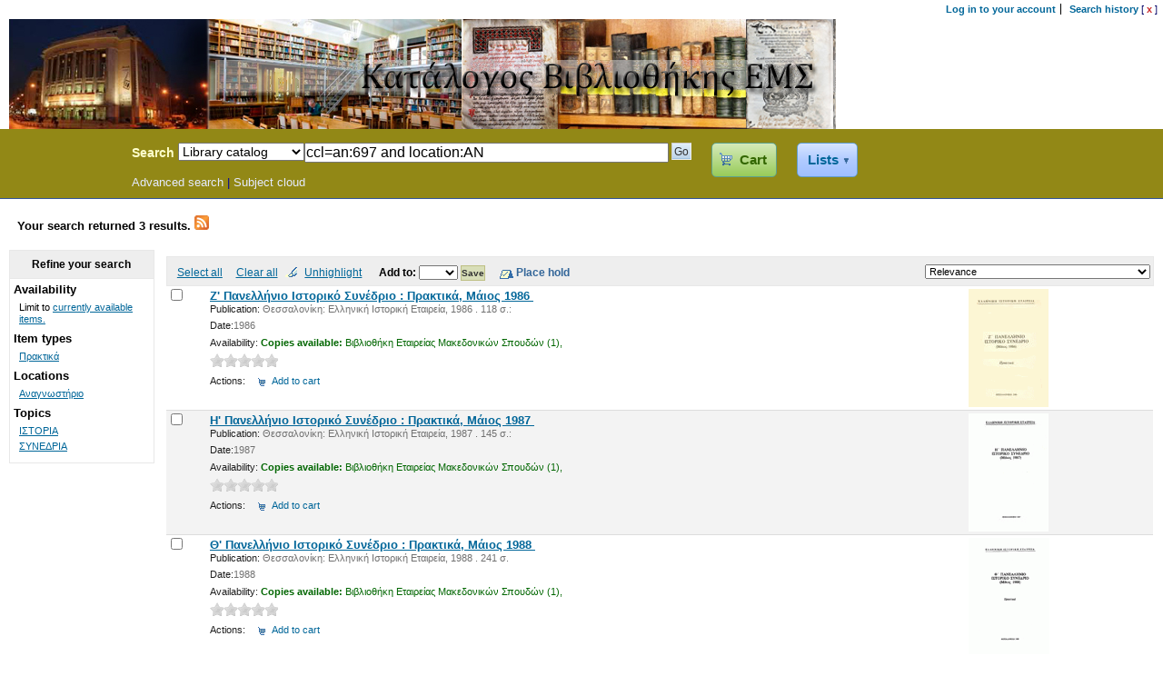

--- FILE ---
content_type: text/html; charset=UTF-8
request_url: http://opac.ems.gr:92/cgi-bin/koha/opac-search.pl?q=ccl=an:697%20and%20location:AN&sort_by=relevance_dsc&limit=itype:PRA
body_size: 7107
content:



<!DOCTYPE html PUBLIC "-//W3C//DTD XHTML 1.0 Transitional//EN"
    "http://www.w3.org/TR/xhtml1/DTD/xhtml1-transitional.dtd">
<html lang="en" xml:lang="en" xmlns="http://www.w3.org/1999/xhtml">
<head>
<title>

Koha online catalog &rsaquo;

    Results of search for 'an:697 and location:AN and itype:PRA'

</title>
<meta http-equiv="Content-Type" content="text/html; charset=utf-8" />
<meta name="generator" content="Koha 3.1012000" /> <!-- leave this for stats -->
<link rel="shortcut icon" href="/opac-tmpl/prog/en/includes/favicon.ico" type="image/x-icon" />
<link rel="stylesheet" type="text/css" href="/opac-tmpl/prog/en/lib/jquery/jquery-ui.css" />


    <link rel="stylesheet" type="text/css" href="/opac-tmpl/prog/en/css/opac.css" />


    
        <link rel="stylesheet" type="text/css" href="/opac-tmpl/prog/en/css/colors.css" />
    


<link rel="stylesheet" type="text/css" media="print" href="/opac-tmpl/prog/en/css/print.css" />

<style type="text/css">#opac-main-search{background:#928816 none; border-top: 0px}

.table tbody td {
	font-family: Garamond;
		
}
#login {
display: none;
}
</style>
<!-- yui js --> 
<script type="text/javascript" src="/opac-tmpl/lib/yui/utilities/utilities.js"></script> 
<script type="text/javascript" src="/opac-tmpl/lib/yui/container/container-min.js"></script> 
<script type="text/javascript" src="/opac-tmpl/lib/yui/menu/menu-min.js"></script> 
<script type="text/javascript" src="/opac-tmpl/prog/en/lib/jquery/jquery.js"></script>
<script type="text/javascript" src="/opac-tmpl/prog/en/lib/jquery/jquery-ui.js"></script>
<script type="text/javascript" src="/opac-tmpl/prog/en/lib/jquery/plugins/jquery.hoverIntent.minified.js"></script>
<script type="text/javascript" language="javascript" src="/opac-tmpl/prog/en/js/script.js"></script>



<script type="text/javascript" language="javascript" src="/opac-tmpl/prog/en/js/basket.js">

</script>

<script type="text/javascript" language="javascript">
	//<![CDATA[
    var MSG_CONFIRM_AGAIN = _("Warning: Cannot be undone. Please confirm once again")
    var MSG_DELETE_SEARCH_HISTORY = _("Are you sure you want to delete your search history?");
    var MSG_BASKET_EMPTY = _("Your cart is currently empty");
    var MSG_RECORD_IN_BASKET = _("This item is already in your cart");
    var MSG_RECORD_ADDED = _("This item has been added to your cart");
    var MSG_RECORD_REMOVED = _("This item has been removed from your cart");
    var MSG_NRECORDS_ADDED = _(" item(s) added to your cart");
    var MSG_NRECORDS_IN_BASKET = _("already in your cart");
    var MSG_NO_RECORD_SELECTED = _("No item was selected");
    var MSG_NO_RECORD_ADDED = _("No item was added to your cart");
    var MSG_CONFIRM_DEL_BASKET = _("Are you sure you want to empty your cart?");
    var MSG_CONFIRM_DEL_RECORDS = _("Are you sure you want to remove the selected items?");
    var MSG_ITEM_IN_CART = _("In your cart");
    var MSG_IN_YOUR_CART = _("Items in your cart: ");
    var MSG_ITEM_NOT_IN_CART = _("Add to your cart");
    $("#cartDetails").ready(function(){ $("#cmspan").html("<a href=\"#\" id=\"cartmenulink\"><span id=\"carticon\"></span> "+_("Cart")+"<span id=\"basketcount\"><\/span><\/a>"); }); 
    
	
	
	
  (function(i,s,o,g,r,a,m){i['GoogleAnalyticsObject']=r;i[r]=i[r]||function(){
  (i[r].q=i[r].q||[]).push(arguments)},i[r].l=1*new Date();a=s.createElement(o),
  m=s.getElementsByTagName(o)[0];a.async=1;a.src=g;m.parentNode.insertBefore(a,m)
  })(window,document,'script','//www.google-analytics.com/analytics.js','ga');

  ga('create', 'UA-56345627-1', 'auto');
  ga('send', 'pageview');


	//]]>
</script><script type="text/javascript" language="javascript" src="/opac-tmpl/prog/en/js/basket.js">
</script>





<script type="text/javascript" language="javascript" src="/opac-tmpl/prog/en/js/localcovers.js"></script>
<script type="text/javascript" language="javascript">
//<![CDATA[
var NO_LOCAL_JACKET = _("No cover image available");
//]]>
</script>



<link rel="unapi-server" type="application/xml" title="unAPI" href="http://opac.ems.gr:92/cgi-bin/koha/unapi" />



<link rel="alternate" type="application/rss+xml" title=" Search RSS Feed" href="http://opac.ems.gr:92/cgi-bin/koha/opac-search.pl?q=ccl=an:697 and location:AN and itype:PRA&amp;count=50&amp;sort_by=acqdate_dsc&amp;format=rss2" />
<script type="text/javascript" src="/opac-tmpl/prog/en/lib/jquery/plugins/jquery.rating.js"></script>
<link rel="stylesheet" type="text/css" href="/opac-tmpl/prog/en/css/jquery.rating.css" />

<script type="text/javascript" src="/opac-tmpl/prog/en/lib/jquery/plugins/jquery.checkboxes.min.js"></script>
<script type="text/javascript" src="/opac-tmpl/prog/en/lib/jquery/plugins/jquery.highlight-3.js"></script>
<script type="text/javascript">
//<![CDATA[

function holdMultiple() {
    var checkedBiblioNums = ""; // Separated by "/"
    var checkedCount = 0;
    if(document.bookbag_form.biblionumber.length > 0) {
        for (var i=0; i < document.bookbag_form.biblionumber.length; i++) {
            if (document.bookbag_form.biblionumber[i].checked) {
                checkedBiblioNums += (document.bookbag_form.biblionumber[i].value + "/");
                checkedCount++;
            }
        }
    }

    if (checkedCount > 0) {
        holdBiblioNums(checkedBiblioNums);
    } else {
        alert(MSG_NO_RECORD_SELECTED);
    }
}

function holdBiblioNums(numList) {
    // numList: biblio numbers separated by "/"
    $("#hold_form_biblios").attr("value", numList);
    $("#hold_form").submit();
}



var q_array = new Array();  // holds search terms if available

function highlightOff() {
    $("td").removeHighlight();
    $(".highlight_toggle").toggle();
}
function highlightOn() {
    var x;
    for (x in q_array) {
        q_array[x] = q_array[x].replace(/\w*:([\w])/, "$1");
        if ( q_array[x].length > 0 ) {
            $(".title").highlight(q_array[x]);
            $(".author").highlight(q_array[x]);
            $(".results_summary").highlight(q_array[x]);
        }
    }
    $(".highlight_toggle").toggle();
}

$(document).ready(function(){
    
        $('a.title').each(function() {
            $(this).attr("href", $(this).attr("href") + "&query_desc=an%3A697%20and%20location%3AAN%20and%20itype%3APRA");
        });
    

    $(".addtocart").show();


    
    var param1 = "<label for=\"addto\">"+_("Add to: ")+"<\/label><select name=\"addto\" id=\"addto\"><option value=\"\"><\/option>";
        param1 += "<option value=\"addtocart\">"+_("Cart")+"<\/option>";
    
    
    param1 += "<\/select> <input type=\"submit\" class=\"submit\" value=\""+_("Save")+"\" />";
    


    $('#sortsubmit').hide();
    $('#sort_by').change(function() {
        $('#bookbag_form').submit();
    });
    $("span.clearall").html("<a id=\"CheckNone\" href=\"#\">"+_("Clear all")+"<\/a>");
    $("span.checkall").html("<a id=\"CheckAll\" href=\"#\">"+_("Select all")+"<\/a>");
$("span.addto").html(param1);

    
    $("#addto").change(function(){
        cartList();
    });
    $(".addto").find("input:submit").click(function(){
        cartList();
        return false;
    });
    


    function cartList(){
        if($("#addto").find("option:selected").attr("value") == "addtolist"){
            var shelfnumber = $("#addto").find("option:selected").attr("id").replace("s","");
            if (vShelfAdd()) {
            Dopop('/cgi-bin/koha/opac-addbybiblionumber.pl?selectedshelf='+shelfnumber+'&' + vShelfAdd());
            }
            return false;
        } else if($("#addto").find("option:selected").attr("value") == "newlist"){
             alert(_("You must be logged in to create or add to lists")); 
            return false;
        } else if($("#addto").find("option:selected").attr("value") == "morelists"){
             alert(_("You must be logged in to create or add to lists")); 
            return false;
        }
        if($("#addto").find("option:selected").attr("value") == "addtocart" || $("#addto").attr("class") == "addtocart"){
            addMultiple();
            return false;
         }
    }
    $("#CheckAll").click(function(){
        $("#bookbag_form").checkCheckboxes();
        return false;
    });
    $("#CheckNone").click(function(){
        $("#bookbag_form").unCheckCheckboxes();
        return false;
    });

  
  
    $("#placehold").html("<input class=\"submit\" type=\"submit\" value=\""+_("Place hold")+"\"/>");
    $("#placehold").find("input:submit").click(function(){
        holdMultiple();
        return false;
    });
  
  

    $("#holdDetails").hide();

var query_desc = "an:697 and location:AN and itype:PRA";
        q_array = query_desc.split(" ");
        // ensure that we don't have "" at the end of the array, which can
        // break the highlighter
        while (q_array.length > 0 && q_array[q_array.length-1] == "") {
            q_array = q_array.splice(0,-1);
        }
        highlightOn();
        $("#highlight_toggle_on" ).hide().click(function() {highlightOn() ;});
        $("#highlight_toggle_off").show().click(function() {highlightOff();});


    
    KOHA.LocalCover.GetCoverFromBibnumber(false);
    



});

//]]>
</script>
</head>
<body id="results">
    <div id="doc3" class="yui-t1">
   <div id="bd">

<div id="header-wrapper"><div id="members">
  
	<ul>

               <li><a href="/cgi-bin/koha/opac-user.pl">Log in to your account</a></li>
            
            
                <li><a href="/cgi-bin/koha/opac-search-history.pl" title="View your search history">Search history</a> [<a class="logout" href="/cgi-bin/koha/opac-search-history.pl?action=delete" title="Delete your search history" onclick="return confirm(MSG_DELETE_SEARCH_HISTORY);">x</a>]</li>
            
			
   	</ul>	
  
</div>
  
	<a href="http://www.ems.gr/vivliothiki.html/" target="_blank"><img src="http://web.act.edu/ems/ems_banner_center_vertical2.jpg"></a>
  
<div id="opac-main-search" class="yui-g">
   
   <h1 id="libraryname" style="background-image: url('http://lgimages.s3.amazonaws.com/data/imagemanager/23759/_%CE%BB%CE%BF%CE%B3%CF%8C%CF%84%CF%85%CF%80%CE%BF_inverted3_copy.jpg');">
   <a href="/cgi-bin/koha/opac-main.pl">Koha Online Catalog</a></h1>

<div id="fluid">


<div id="fluid-offset">
<form name="searchform" method="get" action="/cgi-bin/koha/opac-search.pl" id="searchform">
    <label for="masthead_search" class="left"> Search 
	
            
	
    </label>

	<select name="idx" id="masthead_search" class="left">
	
        <option value="">Library catalog</option>
		
		
        <option value="ti">Title</option>
		
		
        <option value="au">Author</option>
		
		
        <option value="su">Subject</option>
		
		
		<option value="nb">ISBN</option>
		
		
        <option value="se">Series</option>
		
                
                
        <option value="callnum">Call number</option>
                
                </select>

        <input type="text" title="Type search term" id = "transl1" name="q" value="ccl=an:697 and location:AN" class="left" style="width: 35%; font-size: 111%;"/><div id="translControl"></div>

   
      
          
      
   


    <input type="submit" value="Go" id="searchsubmit" class="left" />
<span id="cmspan"></span>

<a href="/cgi-bin/koha/opac-shelves.pl" id="listsmenulink">Lists</a>
    </form>


<div id="moresearches">
<a href="/cgi-bin/koha/opac-search.pl">Advanced search</a>




<span class="pipe"> | </span><a href="/cgi-bin/koha/opac-tags_subject.pl">Subject cloud</a>


  

</div>
 </div>
</div>

  <!-- OpacPublic --> 

<div id="cartDetails">Your cart is empty.</div>


<div id="listsmenu" class="yuimenu" style="display: none">
    <div class="bd">
    <h4>Public lists</h4>
		
        No public lists
		
  
    <h4>Your lists</h4>
	
        <ul class="first-of-type"><li><a href="/cgi-bin/koha/opac-user.pl">Log in to create your own lists</a></li></ul>
	
  
	  </div>
</div><!-- /listmenu /virtualshelves -->

<div id="listsDetails"></div>
</div>
</div>
<div id="breadcrumbs" class="yui-g">
<p><strong>Your search returned 3 results.</strong> 
<a href="http://opac.ems.gr:92/cgi-bin/koha/opac-search.pl?q=ccl=an:697 and location:AN and itype:PRA&amp;count=50&amp;sort_by=acqdate_dsc&amp;format=rss2" class="rsssearchlink"><img src="/opac-tmpl/prog/images/feed-icon-16x16.png" alt="Subscribe to this search" title="Subscribe to this search" border="0" class="rsssearchicon"/></a>
</p></div>



    <div id="yui-main">
    <div class="yui-b">
    <div id="userresults" class="container">
    
    <div id="top-pages">
</div>
  



<!-- Search Results Table -->



    <div class="searchresults">
    <form action="/cgi-bin/koha/opac-search.pl" method="get" name="bookbag_form" id="bookbag_form">
        
        
        <input type="hidden" name="q" value="ccl=an:697 and location:AN and itype:PRA"/>
        
        
        

        <!-- TABLE RESULTS START -->
        <table>
        <tr><td colspan="5" class="resultscontrol">
        <div class="resort"> <select id="sort_by" name="sort_by"> <option value="relevance">Relevance</option>
<optgroup label="Popularity">

<option value="popularity_dsc">Popularity (most to least)</option>


<option value="popularity_asc">Popularity (least to most)</option>

</optgroup>
<optgroup label="Author">

<option value="author_az">Author (A-Z)</option>


<option value="author_za">Author (Z-A)</option>

</optgroup>
<optgroup label="Call Number">

<option value="call_number_asc">Call number (0-9 to A-Z)</option>


<option value="call_number_dsc">Call number (Z-A to 9-0)</option>

</optgroup>
<optgroup label="Dates">

<option value="pubdate_dsc">Publication/Copyright date: Newest to oldest</option>


<option value="pubdate_asc">Publication/Copyright date: Oldest to newest</option>


<option value="acqdate_dsc">Acquisition date: Newest to oldest</option>


<option value="acqdate_asc">Acquisition date: Oldest to newest</option>

</optgroup>
<optgroup label="Title">

<option value="title_az">Title (A-Z)</option>


<option value="title_za">Title (Z-A)</option>

</optgroup>

 </select> <input type="submit" class="submit clearfix" id="sortsubmit" value="Go" /></div>
        <div class="cartlist">
            <!-- checkall, clearall are now needed for placehold -->
            <span class="checkall"></span>
            <span class="clearall"></span>
            
                <a href="#" class="highlight_toggle" id="highlight_toggle_off">Unhighlight</a>
                <a href="#" class="highlight_toggle" id="highlight_toggle_on">Highlight</a>
            
            
                <span class="addto"></span>
            
            <span id="placehold"><!-- input class="submit" type="submit" value="Place Hold"/ --></span>
            <div id="holdDetails"></div>

            
        </div>

        </td></tr>
            <!-- Actual Search Results -->
            
            
                <tr>
            

                <td class="select selectcol"><input type="checkbox" id="bib32809" name="biblionumber" value="32809" /> <label for="bib32809"></label></td>
                <td class="select selectcol"></td>

                

                

                <td>
                
                    
                        <!-- COinS / Openurl --><span class="Z3988" title="ctx_ver=Z39.88-2004&amp;rft_val_fmt=info%3Aofi%2Ffmt%3Akev%3Amtx%3Abook&amp;rft.genre=book&amp;rft.btitle=Ζ'+Πανελλήνιο+Ιστορικό+Συνέδριο+:+Πρακτικά,+Μάιος+1986&amp;rft.isbn=&amp;rft.issn=&amp;rft.aulast=&amp;rft.aufirst=&amp;rft.pub=Ελληνική+Ιστορική+Εταιρεία,+&amp;rft.date=1986.&amp;rft.pages="></span>
                    
                

                
                
                                <a class="title" href="/cgi-bin/koha/opac-detail.pl?biblionumber=32809" title="View details for this title">
                                
                                
                                Ζ' Πανελλήνιο Ιστορικό Συνέδριο : Πρακτικά, Μάιος 1986 </a>
                                &nbsp;
                                
                <span class="results_summary publisher"><span class="label">Publication:</span>
                        Θεσσαλονίκη:  Ελληνική Ιστορική Εταιρεία,  1986
                        . 118 σ.: 
                        
                        
                        
                </span>
                
                <span class="results_summary date"><span class="label">Date:</span>1986</span>

                <span class="results_summary availability">
                <span class="label">Availability:</span>
                    
                    <span class="available"><strong>Copies available:</strong>
                    
                    
                        Βιβλιοθήκη Εταιρείας Μακεδονικών Σπουδών
                    

                    
                    (1),
                    
                    </span>
                    
                    <span class="unavailable">
                    
                    
                    
                    
                    
                    
                    
                    </span>
                </span>
                

                

                
                
                




                
                <div class="results_summary ratings">




    <input class="star" type="radio"  name="rating-32809" value="1" disabled="disabled"   />





    <input class="star" type="radio"  name="rating-32809" value="2" disabled="disabled"   />





    <input class="star" type="radio"  name="rating-32809" value="3" disabled="disabled"   />





    <input class="star" type="radio"  name="rating-32809" value="4" disabled="disabled"   />





    <input class="star" type="radio"  name="rating-32809" value="5" disabled="disabled"   />



                <input type="hidden" name="biblionumber"  value="32809" />
                <input type="hidden" name="loggedinuser"  value="" />

                
                    <br />
                

                </div>
                

<span class="results_summary actions"><span class="label">Actions:</span>
                
                    
                        
                            
                                
                            
                        
                    
                

                

                
                
                    
                        <a class="addtocart cart32809" href="#" onclick="addRecord('32809'); return false;">Add to cart</a> <a style="display:none;" class="cartRemove cartR32809" href="#" onclick="delSingleRecord('32809'); return false;">(remove)</a>
                    
                
                </span>
                </td><td>
                    <a class="p1" href="/cgi-bin/koha/opac-detail.pl?biblionumber=32809">
            <span title="32809" class="32809" id="local-thumbnail1"></span>
                    

                

                
        
                </a>
                
                </td>
                </tr>
                
            
                <tr class="highlight">
            

                <td class="select selectcol"><input type="checkbox" id="bib32810" name="biblionumber" value="32810" /> <label for="bib32810"></label></td>
                <td class="select selectcol"></td>

                

                

                <td>
                
                    
                        <!-- COinS / Openurl --><span class="Z3988" title="ctx_ver=Z39.88-2004&amp;rft_val_fmt=info%3Aofi%2Ffmt%3Akev%3Amtx%3Abook&amp;rft.genre=book&amp;rft.btitle=Η'+Πανελλήνιο+Ιστορικό+Συνέδριο+:+Πρακτικά,+Μάιος+1987+&amp;rft.isbn=&amp;rft.issn=&amp;rft.aulast=&amp;rft.aufirst=&amp;rft.pub=Ελληνική+Ιστορική+Εταιρεία,+&amp;rft.date=1987.&amp;rft.pages="></span>
                    
                

                
                
                                <a class="title" href="/cgi-bin/koha/opac-detail.pl?biblionumber=32810" title="View details for this title">
                                
                                
                                Η' Πανελλήνιο Ιστορικό Συνέδριο : Πρακτικά, Μάιος 1987  </a>
                                &nbsp;
                                
                <span class="results_summary publisher"><span class="label">Publication:</span>
                        Θεσσαλονίκη:  Ελληνική Ιστορική Εταιρεία,  1987
                        . 145 σ.: 
                        
                        
                        
                </span>
                
                <span class="results_summary date"><span class="label">Date:</span>1987</span>

                <span class="results_summary availability">
                <span class="label">Availability:</span>
                    
                    <span class="available"><strong>Copies available:</strong>
                    
                    
                        Βιβλιοθήκη Εταιρείας Μακεδονικών Σπουδών
                    

                    
                    (1),
                    
                    </span>
                    
                    <span class="unavailable">
                    
                    
                    
                    
                    
                    
                    
                    </span>
                </span>
                

                

                
                
                




                
                <div class="results_summary ratings">




    <input class="star" type="radio"  name="rating-32810" value="1" disabled="disabled"   />





    <input class="star" type="radio"  name="rating-32810" value="2" disabled="disabled"   />





    <input class="star" type="radio"  name="rating-32810" value="3" disabled="disabled"   />





    <input class="star" type="radio"  name="rating-32810" value="4" disabled="disabled"   />





    <input class="star" type="radio"  name="rating-32810" value="5" disabled="disabled"   />



                <input type="hidden" name="biblionumber"  value="32810" />
                <input type="hidden" name="loggedinuser"  value="" />

                
                    <br />
                

                </div>
                

<span class="results_summary actions"><span class="label">Actions:</span>
                
                    
                        
                            
                                
                            
                        
                    
                

                

                
                
                    
                        <a class="addtocart cart32810" href="#" onclick="addRecord('32810'); return false;">Add to cart</a> <a style="display:none;" class="cartRemove cartR32810" href="#" onclick="delSingleRecord('32810'); return false;">(remove)</a>
                    
                
                </span>
                </td><td>
                    <a class="p1" href="/cgi-bin/koha/opac-detail.pl?biblionumber=32810">
            <span title="32810" class="32810" id="local-thumbnail2"></span>
                    

                

                
        
                </a>
                
                </td>
                </tr>
                
            
                <tr>
            

                <td class="select selectcol"><input type="checkbox" id="bib32811" name="biblionumber" value="32811" /> <label for="bib32811"></label></td>
                <td class="select selectcol"></td>

                

                

                <td>
                
                    
                        <!-- COinS / Openurl --><span class="Z3988" title="ctx_ver=Z39.88-2004&amp;rft_val_fmt=info%3Aofi%2Ffmt%3Akev%3Amtx%3Abook&amp;rft.genre=book&amp;rft.btitle=Θ'+Πανελλήνιο+Ιστορικό+Συνέδριο+:+Πρακτικά,+Μάιος+1988+&amp;rft.isbn=&amp;rft.issn=&amp;rft.aulast=&amp;rft.aufirst=&amp;rft.pub=Ελληνική+Ιστορική+Εταιρεία,+&amp;rft.date=1988.&amp;rft.pages="></span>
                    
                

                
                
                                <a class="title" href="/cgi-bin/koha/opac-detail.pl?biblionumber=32811" title="View details for this title">
                                
                                
                                Θ' Πανελλήνιο Ιστορικό Συνέδριο : Πρακτικά, Μάιος 1988  </a>
                                &nbsp;
                                
                <span class="results_summary publisher"><span class="label">Publication:</span>
                        Θεσσαλονίκη:  Ελληνική Ιστορική Εταιρεία,  1988
                        . 241 σ.
                        
                        
                        
                </span>
                
                <span class="results_summary date"><span class="label">Date:</span>1988</span>

                <span class="results_summary availability">
                <span class="label">Availability:</span>
                    
                    <span class="available"><strong>Copies available:</strong>
                    
                    
                        Βιβλιοθήκη Εταιρείας Μακεδονικών Σπουδών
                    

                    
                    (1),
                    
                    </span>
                    
                    <span class="unavailable">
                    
                    
                    
                    
                    
                    
                    
                    </span>
                </span>
                

                

                
                
                




                
                <div class="results_summary ratings">




    <input class="star" type="radio"  name="rating-32811" value="1" disabled="disabled"   />





    <input class="star" type="radio"  name="rating-32811" value="2" disabled="disabled"   />





    <input class="star" type="radio"  name="rating-32811" value="3" disabled="disabled"   />





    <input class="star" type="radio"  name="rating-32811" value="4" disabled="disabled"   />





    <input class="star" type="radio"  name="rating-32811" value="5" disabled="disabled"   />



                <input type="hidden" name="biblionumber"  value="32811" />
                <input type="hidden" name="loggedinuser"  value="" />

                
                    <br />
                

                </div>
                

<span class="results_summary actions"><span class="label">Actions:</span>
                
                    
                        
                            
                                
                            
                        
                    
                

                

                
                
                    
                        <a class="addtocart cart32811" href="#" onclick="addRecord('32811'); return false;">Add to cart</a> <a style="display:none;" class="cartRemove cartR32811" href="#" onclick="delSingleRecord('32811'); return false;">(remove)</a>
                    
                
                </span>
                </td><td>
                    <a class="p1" href="/cgi-bin/koha/opac-detail.pl?biblionumber=32811">
            <span title="32811" class="32811" id="local-thumbnail3"></span>
                    

                

                
        
                </a>
                
                </td>
                </tr>
                
            </table>
    </form>
    <form id="hold_form" name="hold_form" method="get" action="/cgi-bin/koha/opac-reserve.pl">
        <!-- The value will be set by holdBiblioNums() in basket.js -->
        <input id="hold_form_biblios" type="hidden" name="biblionumbers" value=""/>
    </form>
        </div>
    
    <div id="bottom-pages">
</div>

    

    


</div>
</div>
</div>
        
<div class="yui-b"><div id="facetcontainer" class="container">
        <!-- FACETS START -->
        

<div id="search-facets">
<h4>Refine your search</h4>
<ul>
    <li id="availability_facet">Availability<ul><li>Limit to <a href="/cgi-bin/koha/opac-search.pl?q=ccl=an:697 and location:AN and itype:PRA&amp;sort_by=relevance_dsc&amp;limit=available">currently available items.</a></li></ul>
	
	</li>
	


<li id="itype_id">





Item types




<ul>
        <li><a href="/cgi-bin/koha/opac-search.pl?q=ccl=an:697 and location:AN and itype:PRA&amp;sort_by=relevance_dsc&amp;limit=itype:PRA" title="PRA">Πρακτικά</a> </li>
</ul></li>



<li id="location_id">









Locations
<ul>
        <li><a href="/cgi-bin/koha/opac-search.pl?q=ccl=an:697 and location:AN and itype:PRA&amp;sort_by=relevance_dsc&amp;limit=location:AN" title="AN">Αναγνωστήριο</a> </li>
</ul></li>



<li id="su-to_id">


Topics







<ul>
        <li><a href="/cgi-bin/koha/opac-search.pl?q=ccl=an:697 and location:AN and itype:PRA&amp;sort_by=relevance_dsc&amp;limit=su-to:ΙΣΤΟ� ΙΑ" title="ΙΣΤΟΡΙΑ">ΙΣΤΟΡΙΑ</a> </li><li><a href="/cgi-bin/koha/opac-search.pl?q=ccl=an:697 and location:AN and itype:PRA&amp;sort_by=relevance_dsc&amp;limit=su-to:ΣΥΝΕΔ� ΙΑ" title="ΣΥΝΕΔΡΙΑ">ΣΥΝΕΔΡΙΑ</a> </li>
</ul></li>


</ul>
</div>




        <!-- FACETS END -->
</div></div>
        
</div>




	<div class="ft">
        <style="tableboxheader1">
<table width="100%" border="0" cellspacing="0" cellpadding="0"><font face=Garamond>
  <tr>
    <td bgcolor="#d5d5d5"><b>
<font face=Garamond><a href="http://www.ems.gr/vivliothiki/kanonismos-litourgias.html"target="_blank">Κανονισμός Λειτουργίας</a> | 
<a href="http://www.ems.gr/vivliothiki/istoriko_viv.html" target="_blank">Ιστορικό</a>
           |  <a href="http://www.ems.gr/vivliothiki/dorites.html" target="_blank">Δωρητές</a> | <a href="http://www.ems.gr/vivliothiki/sillogi.html" target="_blank">Συλλογή</a> | <a href="http://www.ems.gr/vivliothiki/plirofories-episkepsis.html" target="_blank">Πληροφορίες Επίσκεψης</a> </b></font></td>
   
      
</table>

<table width="100%" border="0" cellspacing="0" cellpadding="0">
  <tr>
    <td bgcolor="#D5D5D5"><b>ΕΤΑΙΡΕΙΑ ΜΑΚΕΔΟΝΙΚΩΝ ΣΠΟΥΔΩΝ<br/>
      Βιβλιοθήκη<br/>
    </b>Εθνικής Αμύνης 4, Θεσσαλονίκη, Τ.Κ. 546 21 | Τηλ. 2310 273 878 | Fax: 2310 271 501</td>
   
        <td align="right" bgcolor="#D5D5D5"><b>Society for Macedonian Studies<br/>
      Library<br/></b>Ethnikis Amynis 4, Thessaloniki, GR 546 21| Τel. 2310 273 878 | Fax: 2310 271 501</td>
  </tr></font>
</table></style>
    </div>

</div>


    
        
            <div id="changelanguage" class="ft">
            <div class="lang" style="float:left;padding: 0.1em 0;"><strong>Languages:&nbsp;</strong></div>
            <ul id="i18nMenu" class="footermenu">
            

                
                
                
                    
                        <li style="float:left;">English</li>
                    
            
                
                

            

                
                
                
                    
                        <li style="float:left;"><a href="/cgi-bin/koha/changelanguage.pl?language=el-GR">&#949;&#955;&#955;&#951;&#957;&#953;&#954;&#940;</a></li>
                    
            
                
                

            
            </ul>
            </div>
        
    

    
    <span class="koha_url">
        Powered by <strong>
        
            <a class="koha_url" rel="nofollow" href="http://koha-community.org">Koha</a>
        
        </strong>&nbsp;&nbsp;
    </span>
    



</body>
</html>

